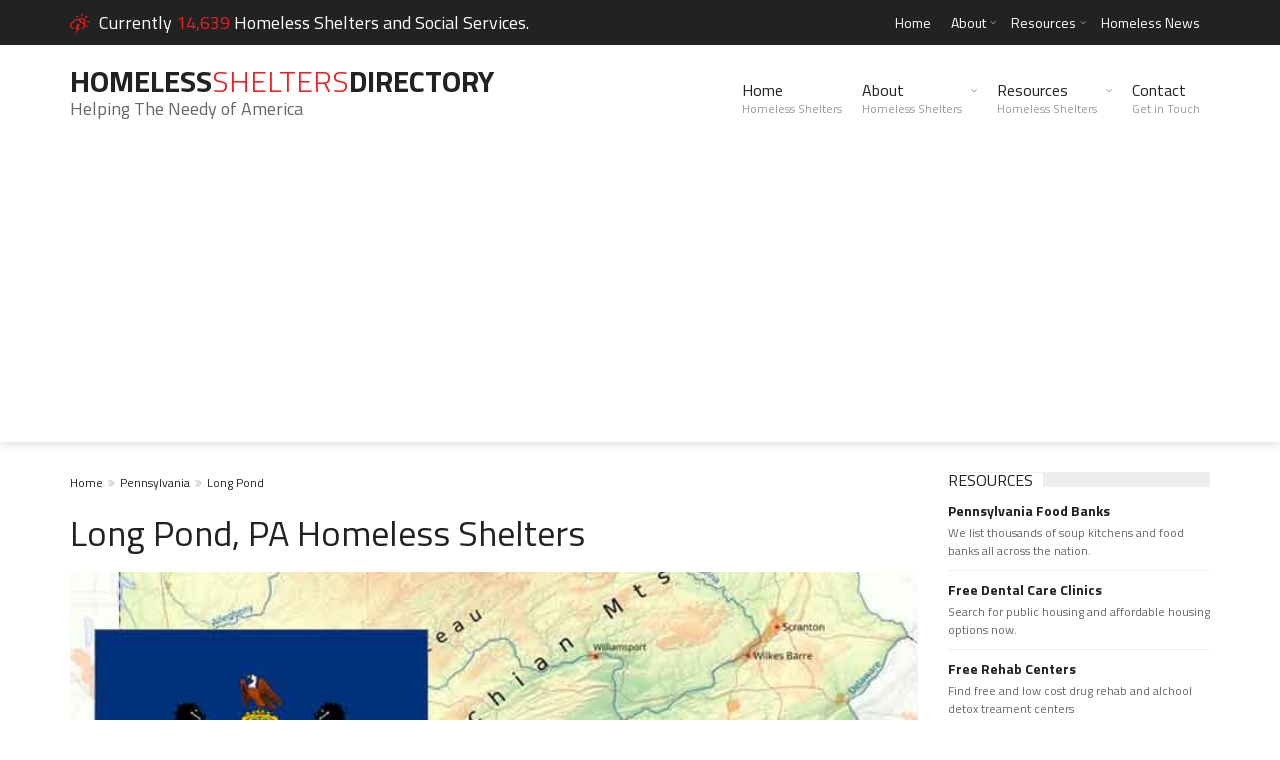

--- FILE ---
content_type: text/html; charset=UTF-8
request_url: https://www.homelessshelterdirectory.org/city/pa-long_pond
body_size: 9005
content:
<!DOCTYPE html>
<html lang="en">
   <head>
      <title>Long Pond, PA Homeless Shelters</title>
      <meta name="keywords" content="Long Pond PA Homeless Shelters" />
      <meta name="description" content="Long Pond, PA  Homeless Shelters and homeless services. We provide homeless shelters and resources that help the homeless including transitional housing." />
      <meta charset="UTF-8">
       <meta name="viewport" content="width=device-width, initial-scale=1.0, minimum-scale=0.5, maximum-scale=3.0">
      <meta name="google-site-verification" content="6G9bIHJS9w0GocRA6ymvkIlhw-PsQzwtAvYVS7OWds0" />
      <!-- Favicons -->
      <link rel="icon" href="https://www.homelessshelterdirectory.org/templates/trendyblog/favicon.png">
      <!-- Styles -->
      <link rel="stylesheet" href="https://www.homelessshelterdirectory.org/templates/trendyblog/css/normalize.css">
      <link rel="stylesheet" href="https://www.homelessshelterdirectory.org/templates/trendyblog/css/fontawesome.css">
      <link rel="stylesheet" href="https://www.homelessshelterdirectory.org/templates/trendyblog/css/weather.css">
      <link rel="stylesheet" href="https://www.homelessshelterdirectory.org/templates/trendyblog/css/colors.css">
      <link rel="stylesheet" href="https://www.homelessshelterdirectory.org/templates/trendyblog/css/typography.css">
      <link rel="stylesheet" href="https://www.homelessshelterdirectory.org/templates/trendyblog/css/style.css">
      <link rel="stylesheet" href="https://www.homelessshelterdirectory.org/templates/trendyblog/css/custom.css">
      <!-- Responsive -->
      <link rel="stylesheet" type="text/css" media="(max-width:768px)" href="https://www.homelessshelterdirectory.org/templates/trendyblog/css/responsive-0.css">
      <link rel="stylesheet" type="text/css" media="(min-width:769px) and (max-width:992px)" href="https://www.homelessshelterdirectory.org/templates/trendyblog/css/responsive-768.css">
      <link rel="stylesheet" type="text/css" media="(min-width:993px) and (max-width:1200px)" href="https://www.homelessshelterdirectory.org/templates/trendyblog/css/responsive-992.css">
      <link rel="stylesheet" type="text/css" media="(min-width:1201px)" href="https://www.homelessshelterdirectory.org/templates/trendyblog/css/responsive-1200.css">
      <link href='//fonts.googleapis.com/css?family=Titillium+Web:300,300italic,400,400italic,700,700italic' rel='stylesheet' type='text/css'>
   </head>
   <body>
      <!-- Wrapper -->
      <div id="wrapper" class="wide">
         <!-- Header -->
                 <!-- Header -->
        <header id="header" role="banner">                
            <!-- Header meta -->
            <div class="header_meta">
                <div class="container">
                                        <!-- Weather forecast -->
                    <div class="weather_forecast">
                        
                        <i class="wi wi-day-lightning"></i>
                          <span class="city">Currently<span class="temp"> 14,639 </span> Homeless Shelters and Social Services.</span>
                        
                    </div><!-- End Weather forecast -->
                                        <!-- Top menu -->
                    <nav class="top_navigation" role="navigation">
                        
                        <ul class="menu">
                            <li ><a href="https://www.homelessshelterdirectory.org">Home</a></li>
                            <li class="menu-item-has-children"><a href="https://www.homelessshelterdirectory.org/article/about">About</a>
                                <span class="top_sub_menu_toggle"></span>
                                <ul class="sub-menu">
                                    <li><a href="https://www.homelessshelterdirectory.org/article/contact">Contact</a></li>
                                    <li><a href="https://www.homelessshelterdirectory.org/article/privacy">Privacy Policy</a></li>
                                    <li><a href="https://www.homelessshelterdirectory.org/article/wesupport">Website Owners</a></li>
                                    <li><a href="https://www.homelessshelterdirectory.org/listing_add.php">Add Your Shelter</a></li>
                                </ul>
                            </li>
                            <li class="menu-item-has-children"><a href="https://www.homelessshelterdirectory.org/page/resources">Resources</a>
                                <span class="top_sub_menu_toggle"></span>
                                <ul class="sub-menu">
                                    <li><a href="https://www.rentassistance.us/">Rent Assistance Programs</a></li>
                                    <li><a href="https://www.publichousing.com/">Affordable Housing</a></li>
                                    <li><a href="https://www.homelessshelterdirectory.org/foodbanks/">Soup Kitchens</a></li>
                                    <li><a href="https://www.homelessshelterdirectory.org/article/freebies">Freebies</a></li>
                                </ul>
                            </li>
                            <li><a href="https://www.homelessshelterdirectory.org/latest_news.php">Homeless News</a></li>
                        </ul>
                    </nav><!-- End Top menu -->
                </div>
            </div><!-- End Header meta -->
            <!-- Header main -->
            <div id="header_main" class="sticky header_main">
                <div class="container">
                    <!-- Logo -->
                    <div class="site_brand">
                        <div class="largeheader" id="site_title"><a href="https://www.homelessshelterdirectory.org">Homeless<span>Shelters</span>Directory</a></div>                       
                        Helping The Needy of America<br />
                    </div><!-- End Logo -->
                    <!-- Site navigation -->
                    <nav class="site_navigation" role="navigation">
                        <span class="site_navigation_toggle"><i class="fa fa-reorder"></i></span>
                        <ul class="menu">
                            <li><a href="https://www.homelessshelterdirectory.org">Home<div class="subtitle">Homeless Shelters</div></a></li>
                            <li class="menu-item-has-children"><a href="https://www.homelessshelterdirectory.org/article/about">About<div class="subtitle">Homeless Shelters</div></a>
                                <span class="site_sub_menu_toggle"></span>
                                <ul class="sub-menu" jQuery>
                                    <li><a href="https://www.homelessshelterdirectory.org/article/contact">Contact</a></li>
                                    <li><a href="https://www.homelessshelterdirectory.org/article/privacy">Privacy Policy</a></li>
                                    <li><a href="https://www.homelessshelterdirectory.org/article/wesupport">Website Owners</a></li>
                                    <li><a href="https://www.homelessshelterdirectory.org/listing_add.php">Add Your Shelter</a></li>
                                </ul>
                            </li>
                            <li class="menu-item-has-children"><a href="#">Resources<div class="subtitle">Homeless Shelters</div></a>
                                <span class="site_sub_menu_toggle"></span>
                                <ul class="sub-menu" jQuery>
                                    <li><a href="https://www.rentassistance.us/">Rent Assistance Programs</a></li>
                                    <li><a href="https://www.publichousing.com/">Affordable Housing</a></li>
                                    <li><a href="https://www.homelessshelterdirectory.org/foodbanks/">Soup Kitchens</a></li>
                                    <li><a href="https://www.homelessshelterdirectory.org/article/freebies">Freebies</a></li>
                                </ul>
                            </li>
                            <li><a href="https://www.homelessshelterdirectory.org/article/contact">Contact<div class="subtitle">Get in Touch</div></a></li>
                        </ul>
                    </nav><!-- End Site navigation -->
                </div>
            </div><!-- End Header main -->
        </header>
        <!-- End Header -->
         <!-- End Header -->
         <!-- Section -->
         <section>
            <div class="container">
               <div class="row">
                  <!-- Main content -->
                  <div class="col col_9_of_12">
                     <ul class="breadcrumb">
                                                <li><a href="https://www.homelessshelterdirectory.org">Home</a></li>
                                                <li><a href="https://www.homelessshelterdirectory.org/state/pennsylvania">Pennsylvania</a></li>
                                                <li><a href="https://www.homelessshelterdirectory.org/city/pa-long_pond">Long Pond</a></li>
                                             </ul>
                     
                           <h1>Long Pond, PA Homeless Shelters</h1>
                       
                                                
                     <div class="row">
                        <div class="col col_12_of_12">
                           <!-- Layout post 1 -->
                           <div class="layout_post_1">
                              <div class="item_thumb">
                                 <div class="thumb_meta">
                                    <span class="category">Long Pond, Pennsylvania</span>
                                 </div>
                                 <div class="thumb_hover">
                                    <img src="https://www.homelessshelterdirectory.org/templates/trendyblog/images/states/pa.jpg" alt="Long Pond, Pennsylvania">
                                 </div>
                              </div>
                              <div class="item_content">
                                 <h2> Long Pond, Pennsylvania Homeless Shelters and Services</h2>
                                 <p>
                                    Welcome to our Long Pond, Pennsylvania Homeless Shelters and Services for the needy page.
                                    Below are all of the homeless shelters and services for the needy that provide help to those in need for Long Pond, PA and surrounding cities.
                                    <br /><br />
                                    We also provide other homeless resources such as transitional resources and services that help the needy. 
                                 </p>
                                 <p>
                                 <div class="largeheader" id="site_headstyle">Rental Assistance Programs</div><br />
                                 Looking for government and non-profit programs to assist you with paying for your rent?<br />
                                 Check our sister website <br />
                                 <a class="btn btn_red" href="https://www.rentassistance.us"  target="_blank"><i class="fa fa-arrow-circle-right"></i>&nbsp; Visit RentAssistance.us</a>
                                 </p>                                                
                              </div>
                           </div>
                           <!-- End Layout post 1 -->
                                                  <p>There are no listing located within the Long Pond city limits. </p>
                                                                         
                                 <h3>1 Homeless Shelter Listing near Long Pond</h3>
                              
                           <!-- End Panel title -->
                                                      <!-- Layout post 1 -->
                           <div class="layout_post_2 clearfix">
                              <div class="item_thumb">
                                 <div class="thumb_hover">
                                    <a href="https://www.homelessshelterdirectory.org/shelter/pa_peaceful-knights"><img src="https://www.homelessshelterdirectory.org/gallery/no_photo_15.jpg" alt="Peaceful Knights"></a>
                                 </div>
                              </div>
                              <div class="item_content">
                                 <h4><a href="https://www.homelessshelterdirectory.org/shelter/pa_peaceful-knights">Peaceful Knights</a></h4>
                                 Lehighton, PA 13.3 miles outside Long Pond, Pennsylvania<br /><br />
                                 <p>We currently assist qualified single adult homeless individuals with shelter, food, clothing and referral services.  Clients must work or look for work 30 hrs per week and volunteer 10 hrs per week un [...]</p>
                                 <a class="btn btn_red" href="https://www.homelessshelterdirectory.org/shelter/pa_peaceful-knights"><i class="fa fa-arrow-circle-right"></i>&nbsp; See more details</a>
                                 <div class="item_meta clearfix">
                                                                        <span class="meta_date">Added Sep 13, 2016</span>
                                 </div>
                              </div>
                           </div>
                           <!-- End Layout post 1 -->
                                                                              <div id="chartContainer" style="height: 300px; width: 100%; margin-bottom:30px;"></div>
                            <div id="loaded_listings"></div>
                            <button class="btn btn_red" id="load_more"><i class="fa fa-plus"></i>&nbsp; Load more nearby shelters</button>
                        </div>
                     </div>
                  </div>
                  <!-- End Main content -->
                  <!-- Sidebar -->
                  <div class="col col_3_of_12">
                                                                  <!-- Widget posts -->
                        <div class="widget">
                            <div class="widget_title"><h3>Resources</h3></div>
                            <div class="tb_widget_posts_big clearfix">
                                <!-- Post item -->
                                <div class="item clearfix">
                                    <div class="item_content">
                                        <h4><a href="https://www.homelessshelterdirectory.org/foodbanks/state/pennsylvania">Pennsylvania Food Banks</a></h4>
                                        <p> We list thousands of soup kitchens and food banks all across the nation.</p>
                                    </div>
                                </div><!-- End Post item -->

                                <!-- Post item -->
                                <div class="item clearfix">
                                    <div class="item_content">
                                        <h4><a href="https://www.freedentalcare.us/ci/pa-long_pond" target="_blank">Free Dental Care Clinics</a></h4>
                                        <p>Search for public housing and affordable housing options now.</p>
                                    </div>
                                </div><!-- End Post item -->
                                <!-- Post item -->
                                <div class="item clearfix">
                                    <div class="item_content">
                                        <h4><a href="https://www.freerehabcenters.org/city/pa-long_pond" target="_blank">Free Rehab Centers</a></h4>
                                        <p>Find free and low cost drug rehab and alchool detox treament centers</p>
                                    </div>
                                </div><!-- End Post item -->
                                                                <!-- Post item -->
                                <div class="item clearfix">
                                    <div class="item_content">
                                        <h4><a href="https://www.freementalhealth.us/state/pennsylvania" target="_blank">Free Mental Health Centers</a></h4>
                                        <p>Find free mental health treament centers</p>
                                    </div>
                                </div><!-- End Post item -->
                            </div>
                        </div><!-- End Widget posts -->

                                                              <!-- Timeline widet -->
                        <div class="widget">
                            <div class="widget_title"><h3>Cities Nearby</h3></div>
                            <div class="tb_widget_timeline clearfix">
                                                            <!-- Article -->
                                <article>
                                    <span class="date">2.99</span>
                                    <span class="time">miles away</span>
                                    <div class="timeline_content">
                                        <i class="fa fa-location-arrow" jQuery></i>
                                                                            <h3><a href="https://www.homelessshelterdirectory.org/city/pa-pocono_pines">Pocono Pines</a></h3>
                                                                        </div>
                                </article><!-- End Article -->
                                                            <!-- Article -->
                                <article>
                                    <span class="date">3.21</span>
                                    <span class="time">miles away</span>
                                    <div class="timeline_content">
                                        <i class="fa fa-location-arrow" jQuery></i>
                                                                            <h3><a href="https://www.homelessshelterdirectory.org/city/pa-pocono_lake">Pocono Lake</a></h3>
                                                                        </div>
                                </article><!-- End Article -->
                                                            <!-- Article -->
                                <article>
                                    <span class="date">4.02</span>
                                    <span class="time">miles away</span>
                                    <div class="timeline_content">
                                        <i class="fa fa-location-arrow" jQuery></i>
                                                                            <h3><a href="https://www.homelessshelterdirectory.org/city/pa-pocono_lake_preserve">Pocono Lake Preserve</a></h3>
                                                                        </div>
                                </article><!-- End Article -->
                                                            <!-- Article -->
                                <article>
                                    <span class="date">4.80</span>
                                    <span class="time">miles away</span>
                                    <div class="timeline_content">
                                        <i class="fa fa-location-arrow" jQuery></i>
                                                                            <h3><a href="https://www.homelessshelterdirectory.org/city/pa-tunkhannock">Tunkhannock</a></h3>
                                                                        </div>
                                </article><!-- End Article -->
                                                            <!-- Article -->
                                <article>
                                    <span class="date">4.80</span>
                                    <span class="time">miles away</span>
                                    <div class="timeline_content">
                                        <i class="fa fa-location-arrow" jQuery></i>
                                                                            <h3><a href="https://www.homelessshelterdirectory.org/city/pa-tunkhannock_township">Tunkhannock Township</a></h3>
                                                                        </div>
                                </article><!-- End Article -->
                                                            <!-- Article -->
                                <article>
                                    <span class="date">4.83</span>
                                    <span class="time">miles away</span>
                                    <div class="timeline_content">
                                        <i class="fa fa-location-arrow" jQuery></i>
                                                                            <h3><a href="https://www.homelessshelterdirectory.org/city/pa-pocono_summit">Pocono Summit</a></h3>
                                                                        </div>
                                </article><!-- End Article -->
                                                        </div>
                        </div><!-- End Timeline widet -->
                                          <div class="widget">
                            <div class="widget_title"><h3>Top Shelter Searches</h3></div>
                            <div class="tb_widget_top_rated clearfix">
                                <!-- Post item -->
                                <div class="item clearfix">
                                    <div class="item_thumb clearfix">
                                        <a href="https://www.homelessshelterdirectory.org/city/il-chicago"><img src="https://www.homelessshelterdirectory.org/templates/trendyblog/images/icons/chicago.png" alt="Chicago" class="visible animated"></a>
                                    </div>
                                    <div class="item_content">
                                        <h4><a href="https://www.homelessshelterdirectory.org/city/il-chicago">Homeless Shelters in Chicago</a></h4>
                                    </div>
                                    <div class="order">1</div>
                                </div><!-- End Post item -->
                                <!-- Post item -->
                                <div class="item clearfix">
                                    <div class="item_thumb clearfix">
                                        <a href="https://www.homelessshelterdirectory.org/state/michigan"><img src="https://www.homelessshelterdirectory.org/templates/trendyblog/images/icons/michigan.png" alt="michigan" class="visible animated"></a>
                                    </div>
                                    <div class="item_content">
                                        <h4><a href="https://www.homelessshelterdirectory.org/state/michigan">Homeless Shelters in Michigan</a></h4>
                                    </div>
                                    <div class="order">2</div>
                                </div><!-- End Post item -->
                                <!-- Post item -->
                                <div class="item clearfix">
                                    <div class="item_thumb clearfix">
                                        <a href="https://www.homelessshelterdirectory.org/state/california"><img src="https://www.homelessshelterdirectory.org/templates/trendyblog/images/icons/california.png" alt="Homeless Shelters in California" class="visible animated"></a>
                                    </div>
                                    <div class="item_content">
                                        <h4><a href="https://www.homelessshelterdirectory.org/state/california">Homeless Shelters in California</a></h4>
                                    </div>
                                    <div class="order">3</div>
                                </div><!-- End Post item -->
                                <!-- Post item -->
                                <div class="item clearfix">
                                    <div class="item_thumb clearfix">
                                        <a href="https://www.homelessshelterdirectory.org/city/fl-orlando"><img src="https://www.homelessshelterdirectory.org/templates/trendyblog/images/icons/orlando.png" alt="Homeless Shelters in Orlando" class="visible animated"></a>
                                    </div>
                                    <div class="item_content">
                                        <h4><a href="https://www.homelessshelterdirectory.org/city/fl-orlando">Homeless Shelters in Orlando</a></h4>
                                    </div>
                                    <div class="order">4</div>
                                </div><!-- End Post item -->
                                <!-- Post item -->
                                <div class="item clearfix">
                                    <div class="item_thumb clearfix">
                                        <a href="https://www.homelessshelterdirectory.org/city/ny-new_york"><img src="https://www.homelessshelterdirectory.org/templates/trendyblog/images/icons/new_york_city.png" alt="Post" class="visible animated"></a>
                                    </div>
                                    <div class="item_content">
                                        <h4><a href="https://www.homelessshelterdirectory.org/city/ny-new_york">NYC Homeless Shelters</a></h4>
                                    </div>
                                    <div class="order">5</div>
                                </div><!-- End Post item -->
                                <!-- Post item -->
                                <div class="item clearfix">
                                    <div class="item_thumb clearfix">
                                        <a href="https://www.homelessshelterdirectory.org/city/ca-san_diego"><img src="https://www.homelessshelterdirectory.org/templates/trendyblog/images/icons/san_diego.png" alt="San Diego Homeless Shelters" class="visible animated"></a>
                                    </div>
                                    <div class="item_content">
                                        <h4><a href="https://www.homelessshelterdirectory.org/city/ca-san_diego">San Diego Homeless Shelters</a></h4>
                                    </div>
                                    <div class="order">6</div>
                                </div><!-- End Post item -->
                                <!-- Post item -->
                                <div class="item clearfix">
                                    <div class="item_thumb clearfix">
                                        <a href="https://www.homelessshelterdirectory.org/city/ca-los_angeles"><img src="https://www.homelessshelterdirectory.org/templates/trendyblog/images/icons/los_angeles.png" alt="Post" class="visible animated"></a>
                                    </div>
                                    <div class="item_content">
                                        <h4><a href="https://www.homelessshelterdirectory.org/city/ca-los_angeles">Los Angeles Homeless Shelters</a></h4>
                                    </div>
                                    <div class="order">7</div>
                                </div><!-- End Post item -->

                            </div>
                        </div>
                                                                  <!-- Widget Banners 125 -->
                        <div class="widget">
                            
                            <div class="tb_widget_banner_125 clearfix">
								<script async src="//pagead2.googlesyndication.com/pagead/js/adsbygoogle.js"></script>
                                <!-- Homeless Shelter Responsive -->
                                <ins class="adsbygoogle"
                                     style="display:block"
                                     data-ad-client="ca-pub-5292768248204106"
                                     data-ad-slot="9331015300"
                                     data-ad-format="auto"></ins>
                                <script>
                                (adsbygoogle = window.adsbygoogle || []).push({});
                                </script>
                            </div>
                        </div><!-- End Widget Banners 125 -->

                                       </div>
                  <!-- End Sidebar -->
               </div>
            </div>
         </section>
         <!-- End Section -->
         <!-- Footer -->
                 <!-- Footer -->
        <footer id="footer">
            <div class="container">
                <div class="row">
                    <div class="col col_4_of_12">
                        <!-- Widget Text widget -->
                        <div class="widget">
                            <div class="widget_title"><h3>About Homeless Directory</h3></div>
                            <p>Homeless Shelter Directory is not associated with any government agency.</p>
                            <p>This website is updated and maintained by users like you who help improve the quality of online resources for the homeless and needy.</p>
                        </div><!-- End Widget text widget -->
                    </div>
                    
<div class="col col_4_of_12">
                        <!-- Widget Text widget -->
                        <div class="widget">
                            <div class="widget_title"><h3>Top Shelter Searches</h3></div>
                            
                            <div class="tb_widget_top_rated clearfix">
                             <!-- Post item -->
                                <div class="item clearfix">
                                    <div class="item_thumb clearfix">
                                        <a href="https://www.homelessshelterdirectory.org/city/il-chicago"><img src="https://www.homelessshelterdirectory.org/templates/trendyblog/images/icons/chicago.png" alt="Chicago" class="visible animated"></a>
                                    </div>
                                    <div class="item_content">
                                        <h4><a href="https://www.homelessshelterdirectory.org/city/il-chicago">Homeless Shelters in Chicago</a></h4>
                                    </div>
                                    <div class="order">1</div>
                                </div><!-- End Post item -->
                                <!-- Post item -->
                                <div class="item clearfix">
                                    <div class="item_thumb clearfix">
                                        <a href="https://www.homelessshelterdirectory.org/state/michigan"><img src="https://www.homelessshelterdirectory.org/templates/trendyblog/images/icons/michigan.png" alt="michigan" class="visible animated"></a>
                                    </div>
                                    <div class="item_content">
                                        <h4><a href="https://www.homelessshelterdirectory.org/state/michigan">Homeless Shelters in Michigan</a></h4>
                                    </div>
                                    <div class="order">2</div>
                                </div><!-- End Post item -->
                                <!-- Post item -->
                                <div class="item clearfix">
                                    <div class="item_thumb clearfix">
                                        <a href="https://www.homelessshelterdirectory.org/state/california"><img src="https://www.homelessshelterdirectory.org/templates/trendyblog/images/icons/california.png" alt="Homeless Shelters in California" class="visible animated"></a>
                                    </div>
                                    <div class="item_content">
                                        <h4><a href="https://www.homelessshelterdirectory.org/state/california">Homeless Shelters in California</a></h4>
                                    </div>
                                    <div class="order">3</div>
                                </div><!-- End Post item -->
                               
                            
                            </div>
                            
                            
                        </div><!-- End Widget text widget -->
                    </div>
                    
                    <div class="col col_4_of_12">
                        <div class="widget">
                            <div class="widget_title"><h3>Top States</h3></div>
                            <div class="tb_widget_categories">
                                <ul>
                                
                                    <li><a href="https://www.homelessshelterdirectory.org/state/new-york.html">New York</a> (1185)</li>
                                
                                    <li><a href="https://www.homelessshelterdirectory.org/state/california.html">California</a> (864)</li>
                                
                                    <li><a href="https://www.homelessshelterdirectory.org/state/michigan.html">Michigan</a> (606)</li>
                                
                                    <li><a href="https://www.homelessshelterdirectory.org/state/florida.html">Florida</a> (598)</li>
                                
                                    <li><a href="https://www.homelessshelterdirectory.org/state/ohio.html">Ohio</a> (550)</li>
                                
                                    <li><a href="https://www.homelessshelterdirectory.org/state/massachusetts.html">Massachusetts</a> (534)</li>
                                
                                    <li><a href="https://www.homelessshelterdirectory.org/state/texas.html">Texas</a> (514)</li>
                                
                                    <li><a href="https://www.homelessshelterdirectory.org/state/illinois.html">Illinois</a> (490)</li>
                                
                                    <li><a href="https://www.homelessshelterdirectory.org/state/connecticut.html">Connecticut</a> (467)</li>
                                
                                    <li><a href="https://www.homelessshelterdirectory.org/state/new-jersey.html">New Jersey</a> (466)</li>
                                </ul>
                            </div>
                        </div>
                    </div>
                </div>
            </div>
       
	
<!-- Global site tag (gtag.js) - Google Analytics -->

<!-- Google tag (gtag.js) -->
<script async src="https://www.googletagmanager.com/gtag/js?id=UA-3966987-1"></script>
<script>
  window.dataLayer = window.dataLayer || [];
  function gtag(){dataLayer.push(arguments);}
  gtag('js', new Date());

  gtag('config', 'UA-3966987-1');
</script>



       
       
        </footer><!-- End Footer -->
        <!-- Copyright -->
        <div id="copyright" role="contentinfo">
            <div class="container">
                <p>&copy; © 2006 - 2025 <a href="https://www.homelessshelterdirectory.org">HomelessShelterDirectory.org</a> All rights reserved </p>
            </div>
        </div><!-- End Copyright -->

         <!-- End Footer -->
      </div>




      <!-- End Wrapper -->
      <!-- Scripts -->
      <script type="text/javascript" src="https://www.homelessshelterdirectory.org/templates/trendyblog/js/jqueryscript.min.js"></script>
      <script type="text/javascript" src="https://www.homelessshelterdirectory.org/templates/trendyblog/js/jqueryuiscript.min.js"></script>
      <script type="text/javascript" src="https://www.homelessshelterdirectory.org/templates/trendyblog/js/easing.min.js"></script>        
      <script type="text/javascript" src="https://www.homelessshelterdirectory.org/templates/trendyblog/js/smoothscroll.min.js"></script>        
      <script type="text/javascript" src="https://www.homelessshelterdirectory.org/templates/trendyblog/js/magnific.min.js"></script>        
      <script type="text/javascript" src="https://www.homelessshelterdirectory.org/templates/trendyblog/js/bxslider.min.js"></script>        
      <script type="text/javascript" src="https://www.homelessshelterdirectory.org/templates/trendyblog/js/fitvids.min.js"></script>
      <script type="text/javascript" src="https://www.homelessshelterdirectory.org/templates/trendyblog/js/viewportchecker.min.js"></script>        
      <script type="text/javascript" src="https://www.homelessshelterdirectory.org/templates/trendyblog/js/init.js"></script>        
<script src="https://canvasjs.com/assets/script/jquery.canvasjs.min.js"></script>

<script>
	window.onload = function () {
	
	
	var options = {
		animationEnabled: true,
		theme: "light2",
		title:{
			text: "Shelters near Long Pond, PA"
		},
		axisX:{
			valueFormatString: ""
		},
		axisY: {
			title: "Distance  from Long Pond, PA",
			suffix: " miles",
			minimum: 0
		},
		toolTip:{
			shared:true
		},  
		legend:{
			cursor:"pointer",
			verticalAlign: "bottom",
			horizontalAlign: "left",
			dockInsidePlotArea: true,
			itemclick: toogleDataSeries
		},
		data: [{
			type: "line",
			showInLegend: true,
			name: "Radius",
			markerType: "square",
			xValueFormatString: "",
			color: "#F08080",
			yValueFormatString: "",
			dataPoints: [
					{ x: 0, y: 0 } ,	
					{ x: 1, y: 13.302498923985786 } ,	
					{ x: 2, y: 14.542358223699356 } ,	
					{ x: 3, y: 19.858107177772183 } ,	
					{ x: 4, y: 21.03725753043198 } ,	
					{ x: 5, y: 24.463981358547734 } ,	
					{ x: 6, y: 24.926819934482165 } ,	
					{ x: 7, y: 25.374604043658554 } ,	
					{ x: 8, y: 25.46111182574744 } ,	
					{ x: 9, y: 25.608574151139123 } ,	
					{ x: 10, y: 25.67292237491088 } ,	
					{ x: 11, y: 26.00599003482285 } ,	
					{ x: 12, y: 26.066159518915388 } ,	
					{ x: 13, y: 26.18307278101117 } ,	
					{ x: 14, y: 26.399806524882056 } ,	
					{ x: 15, y: 26.624461347031477 } ,	
					{ x: 16, y: 28.378606408092622 } ,	
					{ x: 17, y: 28.424156353001358 } ,	
					{ x: 18, y: 28.47010518766715 } ,	
					{ x: 19, y: 28.51072018860731 } ,	
					{ x: 20, y: 28.570696215304967 } ,	
					{ x: 21, y: 28.67392622984228 } ,	
					{ x: 22, y: 28.791072796824743 } ,	
					{ x: 23, y: 29.66674560073943 } ,	
					{ x: 24, y: 30.691209385194252 } ,	
					{ x: 25, y: 30.90969895243314 } ,	
					{ x: 26, y: 31.592958322775605 } ,	
					{ x: 27, y: 31.596898335623987 } ,	
					{ x: 28, y: 31.64181430382808 } ,	
					{ x: 29, y: 31.700477231533775 } ,	
					{ x: 30, y: 31.79089779137218 } ,	
					{ x: 31, y: 31.84795478714546 } ,	
					{ x: 32, y: 31.940529262835373 } ,	
					{ x: 33, y: 32.48041431075455 } ,	
					{ x: 34, y: 36.44569117231126 } ,	
					{ x: 35, y: 38.340034273702265 } ,	
					{ x: 36, y: 44.373624915276054 } ,	
					{ x: 37, y: 45.08958484064484 } ,	
					{ x: 38, y: 45.11303722966195 } ,	
					{ x: 39, y: 46.85923346862081 } ,	
					{ x: 40, y: 49.03391021557837 } ,	
					{ x: 41, y: 52.856398838180226 } ,	
					{ x: 42, y: 53.787286628811295 } ,	
					{ x: 43, y: 53.88482744557237 } ,	
					{ x: 44, y: 53.89940571979594 } ,	
					{ x: 45, y: 54.16611399481546 } ,	
					{ x: 46, y: 54.47408328793412 } ,	
					{ x: 47, y: 54.84709621023285 } ,	
					{ x: 48, y: 55.54586132956687 } ,	
					{ x: 49, y: 55.84261998333552 } ,	
					{ x: 50, y: 55.90273129587516 } ,	
					{ x: 51, y: 55.92622416259176 } ,	
					{ x: 52, y: 57.413264944825414 } ,	
					{ x: 53, y: 57.72800249922462 } ,	
					{ x: 54, y: 57.94768466281269 } ,	
					{ x: 55, y: 59.07826896613346 } ,	
					{ x: 56, y: 60.41213138612761 } ,	
					{ x: 57, y: 61.15644892213232 } ,	
					{ x: 58, y: 63.937520707168 } ,	
					{ x: 59, y: 64.07390720735877 } ,	
					{ x: 60, y: 64.59399131672225 } ,	
					{ x: 61, y: 64.72875394734352 } ,	
					{ x: 62, y: 64.92346569080584 } ,	
					{ x: 63, y: 65.44776620008355 } ,	
					{ x: 64, y: 65.7276247813068 } ,	
					{ x: 65, y: 66.23528871880278 } ,	
					{ x: 66, y: 66.7696166071666 } ,	
					{ x: 67, y: 67.13315986841559 } ,	
					{ x: 68, y: 67.13315986841559 } ,	
					{ x: 69, y: 67.22402291085507 } ,	
					{ x: 70, y: 67.28182563483068 } ,	
					{ x: 71, y: 67.44634653623743 } ,	
					{ x: 72, y: 67.57450274829033 } ,	
					{ x: 73, y: 67.57973259901372 } ,	
					{ x: 74, y: 67.65974485302993 } ,	
					{ x: 75, y: 68.01758447190895 } ,	
					{ x: 76, y: 68.09052417555863 } ,	
					{ x: 77, y: 68.09377681296483 } ,	
					{ x: 78, y: 68.32675501369737 } ,	
					{ x: 79, y: 68.43780129309174 } ,	
					{ x: 80, y: 68.50318453804258 } ,	
					{ x: 81, y: 68.61343215455496 } ,	
					{ x: 82, y: 68.62348426524589 } ,	
					{ x: 83, y: 68.80750228328763 } ,	
					{ x: 84, y: 68.87980358961269 } ,	
					{ x: 85, y: 69.14603028814399 } ,	
					{ x: 86, y: 69.17260101847988 } ,	
					{ x: 87, y: 69.23689703344377 } ,	
					{ x: 88, y: 69.33336274503617 } ,	
					{ x: 89, y: 69.63480673814365 } ,	
					{ x: 90, y: 69.76597447467309 } ,	
					{ x: 91, y: 69.97399416186363 } ,	
					{ x: 92, y: 69.98502858944656 } ,	
					{ x: 93, y: 70.08381290517477 } ,	
					{ x: 94, y: 70.20218649738686 } ,	
					{ x: 95, y: 70.35515613069846 } ,	
					{ x: 96, y: 70.37269245503084 } ,	
					{ x: 97, y: 70.43861959481059 } ,	
					{ x: 98, y: 70.44342781057014 } ,	
					{ x: 99, y: 70.46090796268858 } ,	
					{ x: 100, y: 70.57210736694995 } ,	
					{ x: 101, y: 70.67821988858638 } ,	
					{ x: 102, y: 70.68048782548695 } ,	
					{ x: 103, y: 70.70545158492828 } ,	
					{ x: 104, y: 70.74507473397261 } ,	
					{ x: 105, y: 70.88797357733836 } ,	
					{ x: 106, y: 71.09992054467145 } ,	
					{ x: 107, y: 71.35255113146665 } ,	
					{ x: 108, y: 71.52961820748935 } ,	
					{ x: 109, y: 71.67961670011749 } ,	
					{ x: 110, y: 71.74458848429549 } ,	
					{ x: 111, y: 71.931921312674 } ,	
					{ x: 112, y: 72.4829055355434 } ,	
					{ x: 113, y: 72.59888056366003 } ,	
					{ x: 114, y: 73.88196970515989 } ,	
					{ x: 115, y: 74.64675815379594 } ,	
					{ x: 116, y: 74.66416624949125 } ,	
					{ x: 117, y: 74.80633729865338 } ,	
					{ x: 118, y: 74.82683406609185 } ,	
					{ x: 119, y: 74.99669727880338 } ,	
					{ x: 120, y: 75.72717497576798 } ,	
					{ x: 121, y: 75.73075105289543 } ,	
					{ x: 122, y: 75.7576735619824 } ,	
					{ x: 123, y: 75.75964836062472 } ,	
					{ x: 124, y: 76.14174415260345 } ,	
					{ x: 125, y: 76.17673540773848 } ,	
					{ x: 126, y: 76.64508780998257 } ,	
					{ x: 127, y: 76.65869765948608 } ,	
					{ x: 128, y: 76.69899431865835 } ,	
					{ x: 129, y: 76.80066537585733 } ,	
					{ x: 130, y: 76.82920256052483 } ,	
					{ x: 131, y: 76.91012837020874 } ,	
					{ x: 132, y: 76.91844188709143 } ,	
					{ x: 133, y: 76.9364904435671 } ,	
					{ x: 134, y: 77.01903354077498 } ,	
					{ x: 135, y: 77.047452632311 } ,	
					{ x: 136, y: 77.06623086434448 } ,	
					{ x: 137, y: 77.1468392005563 } ,	
					{ x: 138, y: 77.23895646860636 } ,	
					{ x: 139, y: 77.23895646860636 } ,	
					{ x: 140, y: 77.23895646860636 } ,	
					{ x: 141, y: 77.24733495957446 } ,	
					{ x: 142, y: 77.29969721433483 } ,	
					{ x: 143, y: 77.30005548366199 } ,	
					{ x: 144, y: 77.34016377238127 } ,	
					{ x: 145, y: 77.35115195844708 } ,	
					{ x: 146, y: 77.36050239211822 } ,	
					{ x: 147, y: 77.46945296942934 } ,	
					{ x: 148, y: 77.49712775380928 } ,	
					{ x: 149, y: 77.71258825301187 } ,	
					{ x: 150, y: 77.90822023661948 } ,	
					{ x: 151, y: 77.97631111017921 } ,	
					{ x: 152, y: 78.09988597256786 } ,	
					{ x: 153, y: 78.12194351763596 } ,	
					{ x: 154, y: 78.12910179331337 } ,	
					{ x: 155, y: 78.24996924046764 } ,	
					{ x: 156, y: 78.75446007009882 } ,	
					{ x: 157, y: 78.80394216441425 } ,	
					{ x: 158, y: 78.84800973956717 } ,	
					{ x: 159, y: 78.88180975721347 } ,	
					{ x: 160, y: 78.89990865827852 } ,	
					{ x: 161, y: 78.93752135410558 } ,	
					{ x: 162, y: 79.1058790515197 } ,	
					{ x: 163, y: 79.1237375586019 } ,	
					{ x: 164, y: 79.13103310436738 } ,	
					{ x: 165, y: 79.15062359779903 } ,	
					{ x: 166, y: 79.15062359779903 } ,	
					{ x: 167, y: 79.25010902314447 } ,	
					{ x: 168, y: 79.30940172355375 } ,	
					{ x: 169, y: 79.34057961486099 } ,	
					{ x: 170, y: 79.44657386508376 } ,	
					{ x: 171, y: 79.44657386508376 } ,	
					{ x: 172, y: 79.51506994952189 } ,	
					{ x: 173, y: 79.69904031487212 } ,	
					{ x: 174, y: 79.72474197402009 } ,	
					{ x: 175, y: 79.76153148421186 } ,	
					{ x: 176, y: 79.7646053774536 } ,	
					{ x: 177, y: 79.7973491461374 } ,	
					{ x: 178, y: 79.84733740046812 } ,	
					{ x: 179, y: 79.88612295054067 } ,	
					{ x: 180, y: 79.88612295054067 } ,	
					{ x: 181, y: 80.22091078894148 } ,	
					{ x: 182, y: 80.26467994562081 } ,	
					{ x: 183, y: 80.29735163009579 } ,	
					{ x: 184, y: 80.31248372937183 } ,	
					{ x: 185, y: 80.31357528331198 } ,	
					{ x: 186, y: 80.31357528331198 } ,	
					{ x: 187, y: 80.31438879668316 } ,	
					{ x: 188, y: 80.35890310548437 } ,	
					{ x: 189, y: 80.36512518356888 } ,	
					{ x: 190, y: 80.43965556423267 } ,	
					{ x: 191, y: 80.55928318938723 } ,	
					{ x: 192, y: 80.5811264757392 } ,	
					{ x: 193, y: 80.60524425873156 } ,	
					{ x: 194, y: 80.63227535337111 } ,	
					{ x: 195, y: 80.71599437778079 } ,	
					{ x: 196, y: 80.88720827829052 } ,	
					{ x: 197, y: 81.05030842998735 } ,	
					{ x: 198, y: 81.19606637609851 } ,	
					{ x: 199, y: 81.24406305747466 } ,	
					{ x: 200, y: 81.2968110719332 } ,	
					{ x: 201, y: 81.36293171596624 } ,	
					{ x: 202, y: 81.39923861006616 } ,	
					{ x: 203, y: 81.52487727174574 } ,	
					{ x: 204, y: 81.57241200529556 } ,	
					{ x: 205, y: 81.5997465312815 } ,	
					{ x: 206, y: 81.6634360256907 } ,	
					{ x: 207, y: 81.68924036791165 } ,	
					{ x: 208, y: 81.75777981941712 } ,	
					{ x: 209, y: 81.78313634763342 } ,	
					{ x: 210, y: 81.79735436797033 } ,	
					{ x: 211, y: 81.88727441692389 } ,	
					{ x: 212, y: 81.92517152230232 } ,	
					{ x: 213, y: 81.99399174102663 } ,	
					{ x: 214, y: 82.24760309069538 } ,	
					{ x: 215, y: 82.30149287602954 } ,	
					{ x: 216, y: 82.30942141381708 } ,	
					{ x: 217, y: 82.32100077880932 } ,	
					{ x: 218, y: 82.4801024947606 } ,	
					{ x: 219, y: 82.55775254599176 } ,	
					{ x: 220, y: 82.72878257895819 } ,	
					{ x: 221, y: 82.93131588413786 } ,	
					{ x: 222, y: 82.97317164660741 } ,	
					{ x: 223, y: 83.30102562442022 } ,	
					{ x: 224, y: 83.47447110186863 } ,	
					{ x: 225, y: 83.47447110186863 } ,	
					{ x: 226, y: 83.68852742798872 } ,	
					{ x: 227, y: 83.81375412158258 } ,	
					{ x: 228, y: 83.93907992335296 } ,	
					{ x: 229, y: 84.08238277149235 } ,	
					{ x: 230, y: 84.23889317485694 } ,	
					{ x: 231, y: 84.24451213296176 } ,	
					{ x: 232, y: 84.77149842641904 } ,	
					{ x: 233, y: 84.78351101208844 } ,	
					{ x: 234, y: 85.06932849851003 } ,	
					{ x: 235, y: 85.14911248988605 } ,	
					{ x: 236, y: 85.14911248988605 } ,	
					{ x: 237, y: 85.32245018809363 } ,	
					{ x: 238, y: 85.44750313929192 } ,	
					{ x: 239, y: 85.54176897675508 } ,	
					{ x: 240, y: 86.3073014859005 } ,	
					{ x: 241, y: 87.4928566967081 } ,	
					{ x: 242, y: 87.77046586306696 } ,	
					{ x: 243, y: 87.77192390721105 } ,	
					{ x: 244, y: 87.81072981816577 } ,	
					{ x: 245, y: 87.82025634751236 } ,	
					{ x: 246, y: 89.0900529607968 } ,	
					{ x: 247, y: 89.14004304799494 } ,	
					{ x: 248, y: 89.69613213400578 } ,	
					{ x: 249, y: 89.92440439697265 } ,	
					{ x: 250, y: 90.34219353490646 } ,	
					{ x: 251, y: 90.988056614447 } ,	
					{ x: 252, y: 91.10306145095697 } ,	
					{ x: 253, y: 91.19931787718717 } ,	
					{ x: 254, y: 91.3180900984753 } ,	
					{ x: 255, y: 91.37269469893054 } ,	
					{ x: 256, y: 91.44592895630211 } ,	
					{ x: 257, y: 91.5450252550558 } ,	
					{ x: 258, y: 91.59154440844836 } ,	
					{ x: 259, y: 91.91053163359857 } ,	
					{ x: 260, y: 92.16685009177863 } ,	
					{ x: 261, y: 92.23612836826116 } ,	
					{ x: 262, y: 92.27623798725998 } ,	
					{ x: 263, y: 92.43509419239008 } ,	
					{ x: 264, y: 92.7533361097163 } ,	
					{ x: 265, y: 92.7533361097163 } ,	
					{ x: 266, y: 92.8458518777822 } ,	
					{ x: 267, y: 92.96765063568704 } ,	
					{ x: 268, y: 92.96765063568704 } ,	
					{ x: 269, y: 93.05413199756663 } ,	
					{ x: 270, y: 93.38815895171967 } ,	
					{ x: 271, y: 93.87951131408192 } ,	
					{ x: 272, y: 95.53667070600484 } ,	
					{ x: 273, y: 95.92179217451792 } ,	
					{ x: 274, y: 95.93244429317647 } ,	
					{ x: 275, y: 96.95984879390052 } ,	
					{ x: 276, y: 97.55698235516392 } ,	
					{ x: 277, y: 98.51492451856305 } ,	
					{ x: 278, y: 99.01023906877728 } ,	
					{ x: 279, y: 99.05292190731677 } ,	
					{ x: 280, y: 99.38050120664715 } ,	
					{ x: 281, y: 99.48120730113202 } ,	
					{ x: 282, y: 99.72051200508035 } 	
				]
		}]
	}
	$("#chartContainer").CanvasJSChart(options);

	function toogleDataSeries(e){
		if (typeof(e.dataSeries.visible) === "undefined" || e.dataSeries.visible) {
			e.dataSeries.visible = false;
		} else{
			e.dataSeries.visible = true;
		}
		e.chart.render();
	}
var chunks = [ 
	'3090,3590,1949,15976,3192,2681,350,22035,17177,2684',	
	'1583,22031,2683,851,2682,17098,22292,1997,3528,17095',	
	'2605,1972,16211,16912,16713,2068,2660,2658,2661,2531',	
	'2686,2659,3420,2603,1976,16428,17287,2600,16394,2591',	
	'16429,2582,2597,564,2216,1945,1878,447,2601,2599',	
	'2662,2602,16417,1910,16029,22157,1970,22280,2349,3534',	
	'1919,2790,663,16430,664,2596,3054,3055,21871,2585',	
	'2584,428,2351,2595,2368,2572,22152,858,2573,2887',	
	'2574,554,15895,2578,15897,22153,22190,615,2732,1143',	
	'2355,16423,1741,2609,366,15896,16158,2532,2613,626',	
	'16073,2608,1944,931,680,2575,1973,1025,21,527',	
	'1886,992,15906,2415,2568,2565,3475,2576,696,1980',	
	'15909,17360,3158,15911,2414,966,743,3300,2546,22030',	
	'2975,3438,1387,3437,2598,2976,3395,2556,3157,15907',	
	'16340,15908,2583,2552,2555,2563,1975,3056,3393,2554',	
	'2063,2562,2386,3166,2557,2588,2561,868,2363,2560',	
	'426,17258,17064,16167,17067,17222,154,22103,2570,103',	
	'625,17221,3386,437,15910,22105,16197,2610,372,17065',	
	'2410,17260,22088,17262,2420,17063,17263,22151,3,2017',	
	'3043,22089,21714,22202,22091,17031,22102,17211,22160,17261',	
	'16728,15769,22101,22106,17029,889,2412,17259,16241,2189',	
	'22032,16908,1859,22104,22086,2147,2459,22033,16689,22107',	
	'2939,17273,17066,699,2418,21882,17266,3439,2234,975',	
	'176,17267,3440,17028,17030,17068,2419,2458,3297,3154',	
	'2417,2912,1763,15771,2406,3096,175,3291,3498,17357',	
	'2425,3052,1726,3370,1723,16074,1725,3369,1727,1466',	
	'3292,22108,3293,94,3294,2424,92,93,22034,1928',	
	'1986,2577,3095,3094,2611,3068,486,16848,829,15754',	
	'2428,1830'	
];
var counter = 0
	$( "#load_more" ).click(function() {
		console.log(chunks[counter]);
		if(chunks[counter+1] === undefined ){
			$( "#load_more" ).hide();
		}
		$.getJSON( "https://www.homelessshelterdirectory.org/get_listings_data.php", { ids: chunks[counter] } )
		  .done(function( data ) {
			var listing_html = $("#loaded_listings").html();
			$.each( data, function( key, listing ) {
	
				
	
				  listing_html = listing_html + '<!-- Layout post 1 -->';
				  listing_html = listing_html + '<div class="layout_post_2 clearfix">';
				  listing_html = listing_html + '<div class="item_thumb">';
				  listing_html = listing_html + '<div class="thumb_hover">';
				  listing_html = listing_html + '<a href="https://www.homelessshelterdirectory.org/shelter/'+listing.slug+'"><img src="'+listing.photo+'" alt="'+listing.title+'"></a>';
				  listing_html = listing_html + '</div>';
				  listing_html = listing_html + '</div>';
				  listing_html = listing_html + '<div class="item_content">';
				  listing_html = listing_html + '<h4><a href="https://www.homelessshelterdirectory.org/shelter/'+listing.slug+'">'+listing.title+'</a></h4>';
				  listing_html = listing_html + '<h5>'+listing.city+', '+listing.state+' Located outside Long Pond , Pennsylvania</h5>';
				  listing_html = listing_html + '<p>'+listing.blurb+' [...]</p>';
				  listing_html = listing_html + '<a class="btn btn_red" href="https://www.homelessshelterdirectory.org/shelter/'+listing.slug+'"><i class="fa fa-arrow-circle-right"></i>&nbsp; See more details</a>';
				  listing_html = listing_html + '</div></div><!-- End Layout post 1 -->';
				  listing_html = listing_html + '';
				  listing_html = listing_html + '';
	
	
	
	
	
			});
			$("#loaded_listings").html(listing_html);
			counter++;
		  })
		  .fail(function( jqxhr, textStatus, error ) {
			var err = textStatus + ", " + error;
			console.log( "Request Failed: " + err );
		});
	
	
	});
		
		
}
</script>

   </body>
</html>
 

--- FILE ---
content_type: text/html; charset=utf-8
request_url: https://www.google.com/recaptcha/api2/aframe
body_size: 268
content:
<!DOCTYPE HTML><html><head><meta http-equiv="content-type" content="text/html; charset=UTF-8"></head><body><script nonce="wJuatA41YKfwzSwIMK040A">/** Anti-fraud and anti-abuse applications only. See google.com/recaptcha */ try{var clients={'sodar':'https://pagead2.googlesyndication.com/pagead/sodar?'};window.addEventListener("message",function(a){try{if(a.source===window.parent){var b=JSON.parse(a.data);var c=clients[b['id']];if(c){var d=document.createElement('img');d.src=c+b['params']+'&rc='+(localStorage.getItem("rc::a")?sessionStorage.getItem("rc::b"):"");window.document.body.appendChild(d);sessionStorage.setItem("rc::e",parseInt(sessionStorage.getItem("rc::e")||0)+1);localStorage.setItem("rc::h",'1763524672381');}}}catch(b){}});window.parent.postMessage("_grecaptcha_ready", "*");}catch(b){}</script></body></html>

--- FILE ---
content_type: text/css
request_url: https://www.homelessshelterdirectory.org/templates/trendyblog/css/typography.css
body_size: -77
content:

/*------------------------------------------------------------------------------
    Body
------------------------------------------------------------------------------*/
body {
    font-family: "Titillium Web", sans-serif
}

/*------------------------------------------------------------------------------
    Headings
    (headings, menu links, dropcap first letter, panel subtitle)
------------------------------------------------------------------------------*/
h1,
h2,
h3,
h4,
h5,
h6,
nav.site_navigation ul.menu > li > a,
.dropcap:first-letter,
.panel_title span {
    font-family: "Titillium Web", sans-serif
}

--- FILE ---
content_type: text/css
request_url: https://www.homelessshelterdirectory.org/templates/trendyblog/css/custom.css
body_size: 1441
content:
@charset "utf-8";
/* CSS Document */
 #site_title {
     font-size: 30px;
}
 .tb_widget_top_rated .item .item_content {
     min-height: 40px;
}
 .multicolumn ul{
     overflow:hidden;
}
 .multicolumn li{
     float:left;
     display:inline;
}
 .multicolumn #double li {
     width:50%;
}
 .multicolumn #triple li {
     width:33.333%;
}
 .multicolumn #quad li {
     width:25%;
}
 .multicolumn #six li {
     width:16.666%;
}
 article.post .entry_media {
     margin-bottom: 0;
}
 .comment_avatar img {
     max-width: 100%;
    /* - conflicting with google maps panorama */
}
 .page_title ul.breadcrumb {
     display: inline-block;
     float: right;
     margin-top: 5px;
}
 ul.breadcrumb {
     background-color: #fff;
     font-size: 0;
     list-style: outside none none;
     margin: 0 0 15px;
     padding: 0;
}
 ul.breadcrumb li {
     display: inline-block;
     font-size: 12px;
}
 ul.breadcrumb li::before {
     color: #bbb;
     content: "";
     font-family: "FontAwesome";
     font-size: 12px;
     padding: 0 5px;
}
 ul.breadcrumb li:first-child::before {
     display: none;
}
 ul.breadcrumb li a {
}
 .simplegallery {
     margin: 0 auto;
     max-width: 820px;
     width: 100%;
     max-height: 500px;
     overflow: hidden;
}
 .simplegallery .content {
     background: #fff;
     position: relative;
     max-width: 100%;
     width: 80%;
     overflow: hidden;
     float: right;
}
 .simplegallery .content img {
     max-width: 100%;
     border: 1px solid #9c9c9c;
}
 .simplegallery {
     background: #fff;
     position: relative;
     max-width: 100%;
     width: 80%;
     overflow: hidden;
     float: right;
}
 .simplegallery img {
     max-width: 100%;
     border: 1px solid #9c9c9c;
     display: block;
}
 .simplegallery .thumbnail {
     float: left;
}
 .simplegallery .thumbnail .thumb {
     max-width: 150px;
     max-height: 150px;
     width: 20%;
     height: 20%;
     margin: 0 0 7px 0;
     cursor: pointer;
     display: block;
}
 .simplegallery .thumbnail .thumb img {
     border: 1px solid #9c9c9c;
     max-width: 100px;
}
 .simplegallery .thumbnail .last {
     margin: 0;
}
 .btn_googleblue {
     background-color: #0088ff;
}
 .checkbox_class {
     width: 20%;
}
 .qa_item {
     clear: both;
     margin: 50px 0px 50px 0px;
}
 .qa_votes .fa {
     font-size: 40px;
     cursor: pointer;
}
 .qa_votes {
     text-align: center;
     width: 12%;
     border-right: #999 solid 1px;
     border-left: #eee solid 1px;
     float: left;
}
 .qa_votes span {
     font-size: 10px;
}
 .qa_comments {
     float: left;
     margin: 5px 0px 0px 5px;
     width: 84%;
}
 .qa_box {
     margin: 5px 0px 0px 0px;
}
 .qa_title {
     font-weight: bold;
     width: 100px;
     float: left;
}
 .qa_content {
     float: left;
}
 .qa_content input[type="text"] {
     width: 600px;
}
 .qa_comments span {
     color: #CCC;
     font-size:14px;
}
 .qa_responses {
     margin:0px 0px 0px 20px;
     font-size:14px;
}
 .qa_textarea {
     height: 50px;
}
 .qa_signupbox {
     margin:10px 10px 10px 0px;
     padding:10px;
     float:left;
     width:45%;
     border:1px solid #eee 
}
 .tb_widget_socialize a.icon {
     width: 99%;
}
 .layout_post_2 .item_thumb {
     max-height: 200px;
}
/* ============================================ Rating Star Widgets Style ======================================= */
 .rating-stars ul {
     list-style-type:none;
     padding:0;
     -moz-user-select:none;
     -webkit-user-select:none;
     cursor:pointer;
}
 .rating-stars ul > li.star {
     display:inline-block;
}
 .rating-stars ul > li.star > i.fa {
     font-size:2.4em;
     color:#ccc;
}
 .rating-stars ul > li.star.hover > i.fa {
     color:#FF912C;
}
 .rating-stars ul > li.star.selected > i.fa {
     color:#FFCC36;
}
 .review_field {
     display:none;
}

/* =============================================== The Modal (background) ======================================= */
 .btn_twitter {
     background-color: #1da1f2;
     width:200px;
}
 .btn_twitter:hover {
     background-color: #657786;
}
 .btn_instagram {
     background-color: #833ab4;
     width:200px;
}
 .btn_instagram:hover {
     background-color: #405de6;
}
 .btn_facebook {
     background-color: #4267B2;
     width:200px;
}
 .btn_facebook:hover {
     background-color: #405de6;
}
 .btn_other {
     background-color: #1da1f2;
     width:200px;
}
 .btn_other:hover {
     background-color: #657786;
}
 .hours {
     margin:0px 20px 10px 0px;
}
 .hours ul li{
     font-size:22px;
     list-style-type:none;
}
 .hours span{
     float:right;
     font-weight:bold;
}
/* =============================================== progressbar ======================================= */
 .progressbar-wrapper {
     background: #fff;
     width: 100%;
     padding-top: 10px;
     padding-bottom: 5px;
}
 .progressbar li {
     list-style-type: none;
     width: 20%;
     float: left;
     font-size: 12px;
     position: relative;
     text-align: center;
     text-transform: uppercase;
     color: #7d7d7d;
}
 .progressbar li:before {
     width: 60px;
     height: 60px;
     content: "";
     line-height: 60px;
     border: 2px solid #7d7d7d;
     display: block;
     text-align: center;
     margin: 0 auto 3px auto;
     border-radius: 50%;
     position: relative;
     z-index: 2;
     background-color: #fff;
}
 .progressbar li:after {
     width: 100%;
     height: 2px;
     content: '';
     position: absolute;
     background-color: #7d7d7d;
     top: 30px;
     left: -50%;
     z-index: 0;
}
 .progressbar li:first-child:after {
     content: none;
}
 .progressbar li.active {
     color: green;
     font-weight: bold;
}
 .progressbar li.active:before {
     border-color: #55b776;
     background: green;
}
 .progressbar li.active + li:after {
     background-color: #55b776;
}
 .progressbar li.active:before {
     background: #55b776 url(user.svg) no-repeat center center;
     background-size: 60%;
}
 .progressbar li::before {
     background: #fff url(user.svg) no-repeat center center;
     background-size: 60%;
}
 .progressbar {
     counter-reset: step;
}
 .progressbar li:before {
     content: counter(step);
     counter-increment: step;
}
 .radio_image{
     cursor:pointer;
}





th {
  background: white;
  position: sticky;
  top: 0; /* Don't forget this, required for the stickiness */
  box-shadow: 0 2px 2px -1px rgba(0, 0, 0, 0.4);
}
table a {
	color:#06F;	
	text-decoration:underline;
}
table a:hover {
}

.largeheader{
	font-size: 30px
 	font-weight: 400;
    line-height: 1.1;
    color: #222;
    margin: 0 0 20px 0
}

/* Mobile Youtube */
@media screen and (max-width:767px) {
	iframe[src*="youtube"] {
		width: 100% !important;
}

--- FILE ---
content_type: text/css
request_url: https://www.homelessshelterdirectory.org/templates/trendyblog/css/responsive-0.css
body_size: 921
content:
/*------------------------------------------------------------------------------
    Columns
------------------------------------------------------------------------------*/
.container {
    width: 100%
}
.col {
    width: 100%;
    display: block;
    clear: both
}

/*------------------------------------------------------------------------------
    Wide slider
-------------------------------------------------------------------------------*/
/* Thumb caption */
.wide_slider .slider_caption {
    display: none
}
/* Pager */
#wide_slider_pager {
    display: none
}

/*------------------------------------------------------------------------------
    Content slider
-------------------------------------------------------------------------------*/
/* Thumb meta */
.content_slider .slider_caption .thumb_meta {
    display: none
}
/* Thumb link */
.content_slider .slider_caption .thumb_link {
    padding: 10px
}
.content_slider .slider_caption .thumb_link h3 {
    font-size: 14px;
    line-height: 22px
}

/*------------------------------------------------------------------------------
    Header
------------------------------------------------------------------------------*/
#header_main.fixed {
    position: static !important
}
.header_main-parent {
    height: auto !important
}

#header .header_meta .container {
    padding-left: 0;
    padding-right: 0
}
/* Weather forecast */
#header .header_meta .weather_forecast {
    padding-left: 15px
}
/* Logo */
#header .header_main .site_brand {
    margin-left: 15px
}
/* Top navigation */
nav.top_navigation ul {
    display: none;
    clear: both
}
nav.top_navigation ul.sub-menu a {
    color: #999;
    font-size: 12px
}
nav.top_navigation ul li a {
    display: block;
    padding: 5px 15px;
    border-top: 1px solid #333;
    color: #fff
}
nav.top_navigation ul ul li a {
    padding: 5px 15px 5px 30px
}
nav.top_navigation ul ul ul li a {
    padding: 5px 15px 5px 45px
}
nav.top_navigation ul ul ul ul li a {
    padding: 5px 15px 5px 50px
}
nav.top_navigation ul ul ul ul ul li a {
    padding: 5px 15px 5px 65px
}
.top_sub_menu_toggle {
    right: 15px
}

/* Search */
.search_icon_form {
    border-top: 1px solid #333;
    padding: 5px 0 0 15px
}
.search_icon_form {
    margin-bottom: 5px;
    overflow: hidden
}
.search_icon_form a {
    display: none !important
}
.search_icon_form .sub-search form {
    margin: 0;
    width: 100%
}
.search_icon_form .sub-search form input[type="search"] {
    padding: 8px 10px;
    border: 0;
    margin: 0;
    width: 70%;
    float: left
}
.search_icon_form .sub-search form input[type="submit"] {
    margin: 0;
    width: 23%;
    float: left
}

/*------------------------------------------------------------------------------
    Navigation
------------------------------------------------------------------------------*/
#header .header_main .container {
    padding-left: 0;
    padding-right: 0
}
nav.site_navigation ul.menu {
    border-top: 1px solid #eee;
    clear: both;
    margin: 25px 0
}
nav.site_navigation ul.menu,
nav.site_navigation ul.sub-menu,
nav.site_navigation ul.dt_mega_menu {
    display: none
}
nav.site_navigation ul li {
    position: relative
}
nav.site_navigation ul.menu div.subtitle {
    display: none
}
nav.site_navigation ul.menu > li > a,
nav.site_navigation .sub-menu li a {
    border-bottom: 1px solid #eee;
    padding: 5px 15px;
    display: block
}
nav.site_navigation ul.sub-menu li a {
    padding-left: 30px
}
nav.site_navigation ul.sub-menu ul li a {
    padding-left: 45px
}
nav.site_navigation ul.sub-menu ul ul li a {
    padding-left: 60px
}
nav.site_navigation ul.sub-menu a {
    color: #999;
    font-size: 12px
}
nav.site_navigation ul.menu > li.has_dt_mega_menu > ul.dt_mega_menu {
    border-bottom: 1px solid #eee
}
nav.site_navigation ul.menu > li.has_dt_mega_menu > ul.dt_mega_menu > li > .widget {
    margin: 20px 0 15px 0;
    width: 100%;
    position: relative;
    padding-left: 15px;
    padding-right: 15px
}
/* Cart */
nav.site_navigation ul.menu li .cart_content {
    display: none
}
nav.site_navigation ul.menu > li > .cart_content .total {
    border-bottom: 1px solid #eee;
    color: #222;
    font-size: 12px;
    display: block;
    margin-bottom: 0;
    padding: 5px 10px
}
nav.site_navigation ul.menu > li > .cart_content .buttons {
    overflow: hidden;
    padding: 10px
}
nav.site_navigation ul.menu > li > .cart_content .buttons .btn {
    margin-bottom: 5px
}

/*------------------------------------------------------------------------------
    Shop
------------------------------------------------------------------------------*/
ul.products li.product {
    width: 49%
}
ul.products li.product.first {
    float: left
}
ul.products li.product:nth-child(2n) {
    margin-right: 0;
    float: right;
    clear: none;
}
/* Title */
ul.products li.product .item_thumb h3 {
    font-size: 12px;
    padding: 5px
}

/*------------------------------------------------------------------------------
    Shop single
-------------------------------------------------------------------------------*/
div.product .images {
    width: 100%;
    float: none;
    display: block;
    margin-right: 0;
    clear: both
}
div.product .summary {
    width: 100%;
    float: none;
    display: block;
    clear: both
}

/*------------------------------------------------------------------------------
    Page 404
------------------------------------------------------------------------------*/
.page_404 {
    margin-bottom: 30px
}
.page_404 h3 {
    font-size: 110px
}
.page_404 form input {
    width: 100%
}

/*------------------------------------------------------------------------------
    Post layout 2
------------------------------------------------------------------------------*/
/* Image */
.layout_post_2 .item_thumb {
    float: none;
    width: 100%;
    border-bottom: 0
}

/*------------------------------------------------------------------------------
    Single layout
------------------------------------------------------------------------------*/
article.post h1.entry_title {
    font-size: 24px;
    line-height: 32px
}

/*------------------------------------------------------------------------------
    Multipack
-------------------------------------------------------------------------------*/
.multipack .layout_post_1 {
    width: 100%;
    float: none;
    display: block
}
.multipack .list_posts {
    display: block;
    border-left: 0;

    margin: 0;
    padding: 10px;
    padding-bottom: 0;

    width: 100%;
    float: none;
}
.resp_0{
	display:block;
}
.resp_768{
	display:none;
}
.resp_992{
	display:none;
}
.resp_1200{
	display:none;
}

/*------------------------------------------------------------------------------
    Custom
-------------------------------------------------------------------------------*/
.mobile_hide {
	display:none;
}
#site_title {
    font-size: 20px;
}

--- FILE ---
content_type: text/css
request_url: https://www.homelessshelterdirectory.org/templates/trendyblog/css/responsive-768.css
body_size: 615
content:
/*------------------------------------------------------------------------------
    Columns
------------------------------------------------------------------------------*/
.container {
    width: 750px
}
.col {
    width: 100%;
    display: block;
    clear: both
}

/*------------------------------------------------------------------------------
    Wrapper
------------------------------------------------------------------------------*/
#wrapper.boxed {
    max-width: 780px
}

/*------------------------------------------------------------------------------
    Wide slider
-------------------------------------------------------------------------------*/
/* Thumb caption */
.wide_slider .slider_caption {
    max-width: 720px
}
.wide_slider .slider_caption .thumb_link h3 {
    margin: 0 0 10px 0;
    font-size: 24px;
    line-height: 30px
}
.wide_slider .slider_caption .thumb_link p {
    display: none
}
/* Pager */
#wide_slider_pager {
    display: none
}

/*------------------------------------------------------------------------------
    Header
------------------------------------------------------------------------------*/
#header_main.fixed {
    position: static !important
}
.header_main-parent {
    height: auto !important
}

/* Top navigation */
nav.top_navigation ul {
    display: none;
    clear: both
}
nav.top_navigation ul.sub-menu a {
    color: #999;
    font-size: 12px
}
nav.top_navigation ul li a {
    display: block;
    padding: 5px 0px;
    border-top: 1px solid #333;
    color: #fff
}
nav.top_navigation ul ul li a {
    padding: 5px 15px 5px 15px
}
nav.top_navigation ul ul ul li a {
    padding: 5px 15px 5px 30px
}
nav.top_navigation ul ul ul ul li a {
    padding: 5px 15px 5px 45px
}
nav.top_navigation ul ul ul ul ul li a {
    padding: 5px 15px 5px 60px
}

/* Search */
.search_icon_form {
    border-top: 1px solid #333;
    padding-top: 5px;
}
.search_icon_form {
    margin-bottom: 5px;
    overflow: hidden
}
.search_icon_form a {
    display: none !important
}
.search_icon_form .sub-search form {
    margin: 0;
    width: 100%
}
.search_icon_form .sub-search form input[type="search"] {
    padding: 8px 10px;
    border: 0;
    margin: 0;
    width: 600px;
    float: left
}
.search_icon_form .sub-search form input[type="submit"] {
    margin: 0;
    width: 100px;
    float: left
}

/*------------------------------------------------------------------------------
    Navigation
------------------------------------------------------------------------------*/
nav.site_navigation ul.menu {
    border-top: 1px solid #eee;
    clear: both;
    margin: 25px 0
}
nav.site_navigation ul.menu,
nav.site_navigation ul.sub-menu,
nav.site_navigation ul.dt_mega_menu {
    display: none
}
nav.site_navigation ul li {
    position: relative
}
nav.site_navigation ul.menu div.subtitle {
    display: none
}
nav.site_navigation ul.menu > li > a,
nav.site_navigation ul.sub-menu li a {
    border-bottom: 1px solid #eee;
    padding: 5px 0px;
    display: block
}
nav.site_navigation ul.sub-menu li a {
    padding-left: 15px
}
nav.site_navigation ul.sub-menu ul li a {
    padding-left: 30px
}
nav.site_navigation ul.sub-menu ul ul li a {
    padding-left: 45px
}
nav.site_navigation ul.sub-menu ul ul ul li a {
    padding-left: 60px
}
nav.site_navigation ul.sub-menu a {
    color: #999;
    font-size: 12px
}
nav.site_navigation ul.menu > li.has_dt_mega_menu > ul.dt_mega_menu {
    border-bottom: 1px solid #eee
}
nav.site_navigation ul.menu > li.has_dt_mega_menu > ul.dt_mega_menu > li > .widget {
    margin: 20px 0 15px 0;
    width: 100%;
    position: relative

}
/* Cart */
.site_sub_menu_toggle {
    right: 0
}
nav.site_navigation ul.cart_list li {
    padding: 10px 0;
}
nav.site_navigation ul.menu li .cart_content {
    display: none
}
nav.site_navigation ul.menu > li > .cart_content .total {
    border-bottom: 1px solid #eee;
    color: #222;
    font-size: 12px;
    display: block;
    margin-bottom: 0;
    padding: 5px 0
}
nav.site_navigation ul.menu > li > .cart_content .buttons {
    overflow: hidden;
    padding: 10px 0
}
nav.site_navigation ul.menu > li > .cart_content .buttons .btn {
    margin-bottom: 5px
}

/*------------------------------------------------------------------------------
    Shop
------------------------------------------------------------------------------*/
ul.products li.product {
    width: 49%
}
ul.products li.product.first {
    float: left
}
ul.products li.product:nth-child(2n) {
    margin-right: 0;
    float: right;
    clear: none;
}
.resp_0{
	display:none;
}
.resp_768{
	display:block;
}
.resp_992{
	display:none;
}
.resp_1200{
	display:none;
}

--- FILE ---
content_type: application/javascript
request_url: https://www.homelessshelterdirectory.org/templates/trendyblog/js/init.js
body_size: 898
content:
(function($) {
    "use strict";

    // Sticky menu
    $(window).scroll(function () {
        var mainmenu = jQuery("#header_main.sticky", "#header");
        if (parseInt(mainmenu.attr("rel"),10) <= Math.abs(parseInt(jQuery(window).scrollTop()),10)) {
            mainmenu.addClass("fixed");
        } else {
            mainmenu.removeClass("fixed");
        }
    });
    
    // Center caption in wide slider
    $(window).on("resize", function () {
        centerTopLeft();
        centerLeft();
    });
    $(window).on("load", function () {
        centerTopLeft();
        centerLeft();
    });

    function centerTopLeft()
    {
        var container = $(".wide_slider", "#wrapper");
        var content = $(".wide_slider .slider_caption", "#wrapper");
        content.css({
          "left": ((container.width() - content.width()) / 2),
          "top": ((container.height() - content.height()) / 2)
        });
    }
    function centerLeft()
    {
        var container = $(".wide_slider", "#wrapper");
        var content = $("#wide_slider_pager", "#wrapper");
        content.css({
          "left": ((container.width() - content.width()) / 2),
          "bottom": "0"
        });
    }

    $(document).ready( function () {
        // Sticky menu
        $("#header_main.sticky", "#header").wrap("<div class='header_main-parent'></div>").attr("rel", $("#header_main.sticky", "#header").offset().top).parent().height($("#header_main.sticky", "#header").height());

        // Responsive top navigation
        $(".top_navigation_toggle", "#header").on( "click", function() {
            $(".top_navigation .menu", "#header").toggle();
            $(this).toggleClass("active");
            return false;
        });
        $(".top_sub_menu_toggle", "#header").on( "click", function() {
            $(this).next(".sub-menu").toggle();
            return false;
        });

        // Responsive site navigation
        $(".site_navigation_toggle", "#header").on( "click", function() {
			
            $(".site_navigation .menu", "#header").toggle();
            $(this).toggleClass("active");
            return false;
        });
        $(".site_sub_menu_toggle", "#header").on( "click", function() {
            $(this).next(".sub-menu").toggle();
            $(this).next(".dt_mega_menu").toggle();        
            $(this).next(".cart_content").toggle();   
            return false;     
        });

        // Accordions
        $(".accordion_content", "#wrapper").accordion({
            collapsible: true,
            heightStyle: "content",
            icons: false,
            active: false,
            animate: false
        });

        // Review animated
        $('.review_footer span', "#wrapper").viewportChecker({
            classToAdd: 'visible animated',
            classToRemove: 'hidden', 
            offset: 0
        });

        // Images animated
        $("img:not(.content_slider img, .post .entry_media img)").viewportChecker({
            classToAdd: 'visible animated',
            classToRemove: 'hidden', 
            offset: 0
        });

        // Content slider
        $(".content_slider ul", "#wrapper").bxSlider({
            adaptiveHeight: true,
            mode: "horizontal",
            auto: true,
            controls: true,
            pager: false,
            captions: false,
            prevText: "&#xf053;",
            nextText: "&#xf054;"
        });

        // Wide slider
        $(".wide_slider ul", "#wrapper").bxSlider({
            adaptiveHeight: true,
            mode: "fade",
            auto: true,
            controls: true,
            captions: false,
            prevText: "&#xf053;",
            nextText: "&#xf054;",
            pagerCustom: "#wide_slider_pager"
        });

        // Popup images
        $(".popup_link", "#wrapper").magnificPopup({
            type: "image",
            mainClass: "mfp-with-zoom",
            zoom: {
                enabled: true,
                duration: 300,
                easing: 'ease-in-out',
                opener: function (openerElement) {
                    return openerElement.is("img") ? openerElement : openerElement.find("img");
                }
            }
        });

        // Tabs
        $(".tab_content", "#wrapper").tabs();

        // Fitvids
        $(".container", "#wrapper").fitVids();

        /* Shop single add to cart spinner */
        $("#spinner", "#wrapper").spinner({
            min: 0
        });

    });

})(jQuery);


jQuery(window).on("resize", function () {
    if(jQuery( window ).width() >= 993) {
        jQuery("nav.site_navigation ul.menu").css("display", "block");
        jQuery(".site_navigation_toggle").removeClass('active');
    } else {
        jQuery("nav.site_navigation ul.menu").attr("style", "");
    }
    if(jQuery( window ).width() >= 993) {
        jQuery("nav.top_navigation ul.menu").css("display", "block");
        jQuery(".site_navigation_toggle").removeClass('active');
    } else {
        jQuery("nav.top_navigation ul.menu").attr("style", "");
    }

});